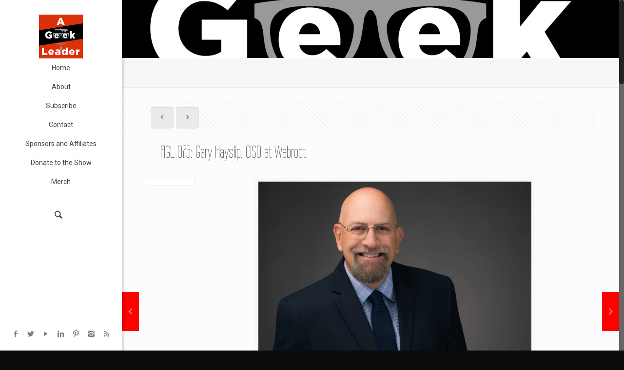

--- FILE ---
content_type: text/html; charset=utf-8
request_url: https://www.google.com/recaptcha/api2/aframe
body_size: 251
content:
<!DOCTYPE HTML><html><head><meta http-equiv="content-type" content="text/html; charset=UTF-8"></head><body><script nonce="pe5A6GJfOQvOl3xvxHObrw">/** Anti-fraud and anti-abuse applications only. See google.com/recaptcha */ try{var clients={'sodar':'https://pagead2.googlesyndication.com/pagead/sodar?'};window.addEventListener("message",function(a){try{if(a.source===window.parent){var b=JSON.parse(a.data);var c=clients[b['id']];if(c){var d=document.createElement('img');d.src=c+b['params']+'&rc='+(localStorage.getItem("rc::a")?sessionStorage.getItem("rc::b"):"");window.document.body.appendChild(d);sessionStorage.setItem("rc::e",parseInt(sessionStorage.getItem("rc::e")||0)+1);localStorage.setItem("rc::h",'1768725418985');}}}catch(b){}});window.parent.postMessage("_grecaptcha_ready", "*");}catch(b){}</script></body></html>

--- FILE ---
content_type: text/plain
request_url: https://www.google-analytics.com/j/collect?v=1&_v=j102&a=2143739586&t=pageview&_s=1&dl=https%3A%2F%2Fwww.ageekleader.com%2Fagl-075-gary-hayslip-ciso-at-webroot%2F&ul=en-us%40posix&dt=AGL%20075%3A%20Gary%20Hayslip%2C%20CISO%20at%20Webroot%20%7C%20A%20Geek%20Leader%20Podcast&sr=1280x720&vp=1280x720&_u=IEBAAEABAAAAACAAI~&jid=2089831703&gjid=915117675&cid=432627423.1768725417&tid=UA-37961110-1&_gid=121998315.1768725417&_r=1&_slc=1&z=86315483
body_size: -450
content:
2,cG-LTSXEQLF1F